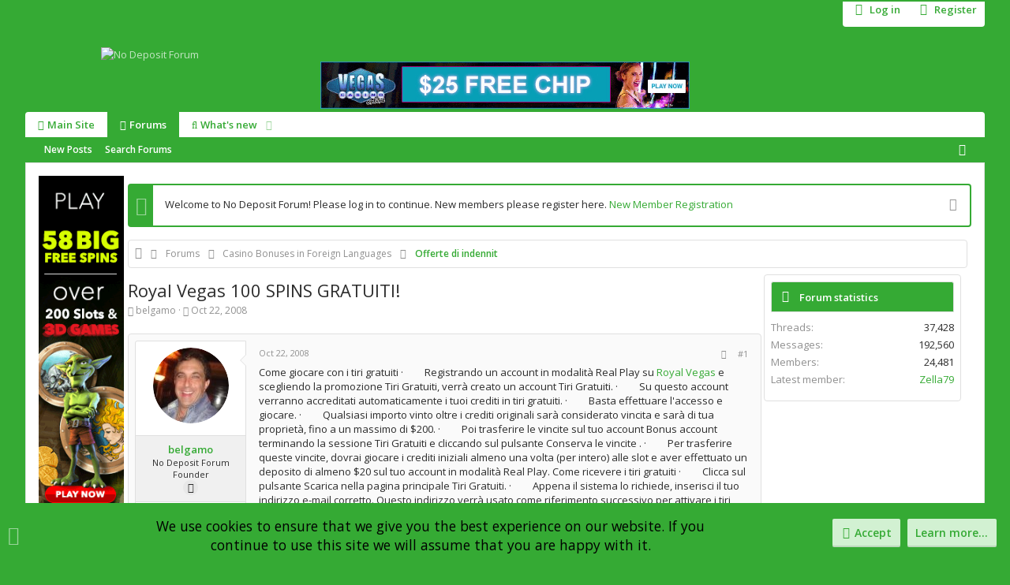

--- FILE ---
content_type: text/html; charset=utf-8
request_url: https://www.nodepositforum.com/forum/threads/royal-vegas-100-spins-gratuiti.21719906/
body_size: 23984
content:
<!DOCTYPE html>











	
	




	<meta name="apple-mobile-web-app-title" content="No Deposit Forum">
	


	
	


















	



















	











	



























	







	



























	






	




































<html id="XF" lang="en-US" dir="LTR"
	  style="font-size: 62.5%;"
	  data-app="public"
	  data-template="thread_view"
	  data-container-key="node-413391"
	  data-content-key="thread-21719906"
	  data-logged-in="false"
	  data-cookie-prefix="xf_"
	  data-csrf="1769030067,cc6d0c99b504467c50d0fba56e9f5999"
	  class="has-no-js template-thread_view  uix_page--fixed uix_responsiveStaffBar uix_hasSectionLinks  uix_hasCrumbs uix_hasPageAction"
	  >
	<head>

		<meta charset="utf-8" />
		<meta http-equiv="X-UA-Compatible" content="IE=Edge" />
		<meta name="viewport" content="width=device-width, initial-scale=1, viewport-fit=cover">

		

		<title>Royal Vegas  100 SPINS GRATUITI! | No Deposit Forum</title>
		<link rel="manifest" href="/forum/webmanifest.php">
		
		<meta name="apple-mobile-web-app-title" content="No Deposit Forum">
		

		
			
		<meta name="description" content="Come giocare con i tiri gratuiti     ·            Registrando un account in modalità Real Play su Royal Vegas e scegliendo la promozione Tiri Gratuiti..." />
		<meta property="og:description" content="Come giocare con i tiri gratuiti     ·            Registrando un account in modalità Real Play su Royal Vegas e scegliendo la promozione Tiri Gratuiti, verrà creato un account Tiri Gratuiti.   ·            Su questo account verranno accreditati automaticamente i tuoi crediti in tiri gratuiti..." />
		<meta property="twitter:description" content="Come giocare con i tiri gratuiti     ·            Registrando un account in modalità Real Play su Royal Vegas e scegliendo la promozione Tiri Gratuiti, verrà creato un account Tiri Gratuiti..." />
	
		
			<meta property="og:url" content="https://www.nodepositforum.com/forum/threads/royal-vegas-100-spins-gratuiti.21719906/" />
		
			<link rel="canonical" href="https://www.nodepositforum.com/forum/threads/royal-vegas-100-spins-gratuiti.21719906/" />
		

		
			
	
	
	<meta property="og:site_name" content="No Deposit Forum" />


		
		
			
	
	
	<meta property="og:type" content="website" />


		
		
			
	
	
	
		<meta property="og:title" content="Royal Vegas  100 SPINS GRATUITI!" />
		<meta property="twitter:title" content="Royal Vegas  100 SPINS GRATUITI!" />
	


		
		
		
		

		
	

	
		


	<link rel="preload" href="/forum/styles/fonts/fa/fa-regular-400.woff2?_v=5.15.3" as="font" type="font/woff2" crossorigin="anonymous" />


	<link rel="preload" href="/forum/styles/fonts/fa/fa-solid-900.woff2?_v=5.15.3" as="font" type="font/woff2" crossorigin="anonymous" />


<link rel="preload" href="/forum/styles/fonts/fa/fa-brands-400.woff2?_v=5.15.3" as="font" type="font/woff2" crossorigin="anonymous" />
	

	
		
	

	<link rel="stylesheet" href="/forum/css.php?css=public%3Anormalize.css%2Cpublic%3Afa.css%2Cpublic%3Acore.less%2Cpublic%3Aapp.less&amp;s=5&amp;l=1&amp;d=1763658592&amp;k=6a78acb558e075dafecb765dcf400578f9b66859" />

	

	
	
	
		
	

	<link rel="stylesheet" href="/forum/css.php?css=public%3Aalnb_navigation.less%2Cpublic%3Amessage.less%2Cpublic%3Anotices.less%2Cpublic%3Ashare_controls.less%2Cpublic%3Asiropu_ads_manager_ad.less%2Cpublic%3AsvESE_autocomplete.less%2Cpublic%3Ath_uix_threadStarterPost.less%2Cpublic%3Auix.less%2Cpublic%3Auix_classic.less%2Cpublic%3Auix_socialMedia.less%2Cpublic%3Aextra.less&amp;s=5&amp;l=1&amp;d=1763658592&amp;k=4a92be2dc2e5aa98315d5a3c49b2c9d50ae2825e" />

	
		<link href='https://fonts.googleapis.com/css?family=Open+Sans:300,400,700,600' rel='stylesheet' type='text/css'>
	
	
		<script src="/forum/js/xf/preamble.min.js?_v=4b4f48c9"></script>
	
	
	<meta name="apple-mobile-web-app-capable" content="yes">


		
			<link rel="icon" type="image/png" href="https://www.nodepositforum.com/forum/styles/uix_classic/images/favicon.ico" sizes="32x32" />
		
		
		
	<script async src="https://www.googletagmanager.com/gtag/js?id=UA-25282497-1"></script>
	<script>
		window.dataLayer = window.dataLayer || [];
		function gtag(){dataLayer.push(arguments);}
		gtag('js', new Date());
		gtag('config', 'UA-25282497-1', {
			// 
			
			
		});
	</script>


		

		

	
	

		
			
		

		
	








<script class="js-klEditorTemplates" type="application/json">
	[]
</script>

	
	
		
	


</head>


	<body data-template="thread_view">

	

		
			
		

		
	


	

		
			
		

		
	

		<style>
	.p-pageWrapper .p-navSticky {
		top: 0 !important;
	}

	
		@media (max-width: 900px) {
			.p-pageWrapper .p-navSticky {
				top: 0 !important;
			}
		}
	

	
	

	
	
	
		
			
			
		
	

	

	

		
		
		.uix_mainTabBar {top: 32px !important;}
		.uix_stickyBodyElement:not(.offCanvasMenu) {
			top: 48px !important;
			min-height: calc(100vh - 48px) !important;
		}
		.uix_sidebarInner .uix_sidebar--scroller {margin-top: 48px;}
		.uix_sidebarInner {margin-top: -48px;}
		.p-body-sideNavInner .uix_sidebar--scroller {margin-top: 48px;}
		.p-body-sideNavInner {margin-top: -48px;}
		.uix_stickyCategoryStrips {top: 48px !important;}
		#XF .u-anchorTarget {
			height: 48px;
			margin-top: -48px;
		}
	
		
			
			@media(max-width: 900px) {
				
				.uix_mainTabBar {top: 32pxpx !important;}
				.uix_stickyBodyElement:not(.offCanvasMenu) {
					top: 48px !important;
					min-height: calc(100vh - 48px) !important;
				}
				.uix_sidebarInner .uix_sidebar--scroller {margin-top: 48px;}
				.uix_sidebarInner {margin-top: -48px;}
				.p-body-sideNavInner .uix_sidebar--scroller {margin-top: 48px;}
				.p-body-sideNavInner {margin-top: -48px;}
				.uix_stickyCategoryStrips {top: 48px !important;}
				#XF .u-anchorTarget {
					height: 48px;
					margin-top: -48px;
				}
			}
		

		
			@media (max-width: 900px) {
		
				.p-sectionLinks {display: none;}

				

				.uix_mainTabBar {top: 32px !important;}
				.uix_stickyBodyElement:not(.offCanvasMenu) {
					top: 48px !important;
					min-height: calc(100vh - 48px) !important;
				}
				.uix_sidebarInner .uix_sidebar--scroller {margin-top: 48px;}
				.uix_sidebarInner {margin-top: -48px;}
				.p-body-sideNavInner .uix_sidebar--scroller {margin-top: 48px;}
				.p-body-sideNavInner {margin-top: -48px;}
				.uix_stickyCategoryStrips {top: 48px !important;}
				#XF .u-anchorTarget {
					height: 48px;
					margin-top: -48px;
				}

				
					@media(max-width: 900px) {
						

						.uix_mainTabBar {top: 32px !important;}
						.uix_stickyBodyElement:not(.offCanvasMenu) {
							top: 48px !important;
							min-height: calc(100vh - 48px) !important;
						}
						.uix_sidebarInner .uix_sidebar--scroller {margin-top: 48px;}
						.uix_sidebarInner {margin-top: -48px;}
						.p-body-sideNavInner .uix_sidebar--scroller {margin-top: 48px;}
						.p-body-sideNavInner {margin-top: -48px;}
						.uix_stickyCategoryStrips {top: 48px !important;}
						#XF .u-anchorTarget {
							height: 48px;
							margin-top: -48px;
						}
					}
				
		
			}
		
	

	.uix_sidebarNav .uix_sidebar--scroller {max-height: calc(100vh - 48px);}
	
	
</style>


		<div id="jumpToTop"></div>

		

		<div class="uix_pageWrapper--fixed">
			<div class="p-pageWrapper" id="top">

				
					
	
	
		<div class="p-staffBar " data-xf-init="">
			<div class="pageContent">
				
					
	

					

					
						<div class="p-nav-opposite">
							
								
								
							
								
		
			
				
					<div class="p-navgroup p-account p-navgroup--guest">
						
							
								
	
		
		
	
		
			<a href="/forum/login/" class="p-navgroup-link p-navgroup-link--textual p-navgroup-link--logIn" data-xf-click="menu">
				<i></i>
				<span class="p-navgroup-linkText">Log in</span>
			</a>
			<div class="menu menu--structural menu--medium" data-menu="menu" aria-hidden="true" data-href="/forum/login/"></div>
		
	
	
		
			
<a href="/forum/register/" class="p-navgroup-link u-ripple p-navgroup-link--textual p-navgroup-link--register" data-xf-click="overlay" data-follow-redirects="on">
				<i></i>
				<span class="p-navgroup-linkText">Register</span>
			</a>

		
	

	

							
						
					</div>
				
				
				
	

			
		
	
							
						</div>
					

				
			</div>
		</div>
	



					

					

					
						
						
							<header class="p-header p-header--hasExtraContent" id="header">
								<div class="p-header-inner">
									
						
							<div class="p-header-content">
								
									
										
	
	<div class="p-header-logo p-header-logo--image">
		<a class="uix_logo" href="/forum/">
			
				<img src="/forum/styles/uix_classic/images/logo.png" srcset="/forum/styles/uix_classic/images/logo.png 2x" alt="No Deposit Forum"
					 width="" height="" />
				
		</a>
		
			<a class="uix_logoSmall" href="/forum/">
				<img src="/forum/styles/uix_classic/uix_classic/images/logo_small.png"
					 alt="No Deposit Forum"
					 />
			</a>
		
	</div>


									

									
										<div class="p-nav-opposite">
											
												
		
			
				
				
					<div class="p-navgroup p-discovery">
						
							
	

							
	
		
		

			<div class="uix_searchBar">
				<div class="uix_searchBarInner">
					<form action="/forum/search/search" method="post" class="uix_searchForm" data-xf-init="quick-search" data-autocomplete-filter="null">
						<a class="uix_search--close">
							<i class="fa--xf far fa-window-close" aria-hidden="true"></i>
						</a>
						<input type="text" class="input js-uix_syncValue uix_searchInput uix_searchDropdown__trigger" autocomplete="off" data-uixsync="search" name="keywords" placeholder="Search…" aria-label="Search" data-menu-autofocus="true" />
						<a href="/forum/search/"
						   class="uix_search--settings u-ripple"
						   data-xf-key="/"
						   aria-label="Search"
						   aria-expanded="false"
						   aria-haspopup="true"
						   title="Search">
							<i class="fa--xf far fa-cog" aria-hidden="true"></i>
						</a>
						<span class="uix_search--submit uix_searchIcon">
							<i class="fa--xf far fa-search" aria-hidden="true"></i>
						</span>
						<input type="hidden" name="_xfToken" value="1769030067,cc6d0c99b504467c50d0fba56e9f5999" />
					</form>
				</div>

				
					<a class="uix_searchIconTrigger p-navgroup-link p-navgroup-link--iconic p-navgroup-link--search u-ripple"
					   aria-label="Search"
					   aria-expanded="false"
					   aria-haspopup="true"
					   title="Search">
						<i aria-hidden="true"></i>
					</a>
				

				
					<a href="/forum/search/"
					   class="p-navgroup-link p-navgroup-link--iconic p-navgroup-link--search u-ripple js-uix_minimalSearch__target"
					   data-xf-click="menu"
					   aria-label="Search"
					   aria-expanded="false"
					   aria-haspopup="true"
					   title="Search">
						<i aria-hidden="true"></i>
					</a>
				

				<div class="menu menu--structural menu--wide" data-menu="menu" aria-hidden="true">
					<form action="/forum/search/search" method="post"
						  class="menu-content"
						  data-xf-init="quick-search" data-autocomplete-filter="null">
						<h3 class="menu-header">Search</h3>
						
						<div class="menu-row">
							
								<div class="inputGroup inputGroup--joined">
									<input type="text" class="input js-uix_syncValue" name="keywords" data-uixsync="search" placeholder="Search…" aria-label="Search" data-menu-autofocus="true" />
									




			<select name="constraints" class="js-quickSearch-constraint input" aria-label="Search within">
				<option value="">Everywhere</option>
<option value="{&quot;search_type&quot;:&quot;post&quot;}">Threads</option>
<option value="{&quot;search_type&quot;:&quot;post&quot;,&quot;c&quot;:{&quot;nodes&quot;:[413391],&quot;child_nodes&quot;:1}}">This forum</option>
<option value="{&quot;search_type&quot;:&quot;post&quot;,&quot;c&quot;:{&quot;thread&quot;:21719906}}" data-suggest-optout="1">This thread</option>

			</select>
		
								</div>
								
						</div>


	
		<div class="menu-row">
			
				
	
		
		

		
			<label class="iconic"><input type="checkbox"  name="c[container_only]" value="1" /><i aria-hidden="true"></i><span class="iconic-label">Search titles and first posts only</span></label>

		
	

			
		</div>
	

						
						<div class="menu-row">
							<label class="iconic"><input type="checkbox"  name="c[title_only]" value="1" /><i aria-hidden="true"></i><span class="iconic-label">Search titles only

										
											<span tabindex="0" role="button"
												  data-xf-init="tooltip" data-trigger="hover focus click" title="Tags will also be searched in content where tags are supported">

												<i class="fa--xf far fa-question-circle u-muted u-smaller" aria-hidden="true"></i>
											</span></span></label>

						</div>
						
						<div class="menu-row">
							<div class="inputGroup">
								<span class="inputGroup-text" id="ctrl_search_menu_by_member">By:</span>
								<input type="text" class="input" name="c[users]" data-xf-init="auto-complete" placeholder="Member" aria-labelledby="ctrl_search_menu_by_member" />
							</div>
						</div>
						
<div class="menu-footer">
							<span class="menu-footer-controls">
								<button type="submit" class="button--primary button button--icon button--icon--search"><span class="button-text">Search</span></button>
								<a href="/forum/search/" class="button"><span class="button-text">Advanced search…</span></a>
							</span>
						</div>

						<input type="hidden" name="_xfToken" value="1769030067,cc6d0c99b504467c50d0fba56e9f5999" />
					</form>
				</div>


				<div class="menu menu--structural menu--wide uix_searchDropdown__menu" aria-hidden="true">
					<form action="/forum/search/search" method="post"
						  class="menu-content"
						  data-xf-init="quick-search" data-autocomplete-filter="null">
						
						
							<div class="menu-row">

								<div class="inputGroup">
									<input name="keywords"
										   class="js-uix_syncValue"
										   data-uixsync="search"
										   placeholder="Search…"
										   aria-label="Search"
										   type="hidden" />
									




			<select name="constraints" class="js-quickSearch-constraint input" aria-label="Search within">
				<option value="">Everywhere</option>
<option value="{&quot;search_type&quot;:&quot;post&quot;}">Threads</option>
<option value="{&quot;search_type&quot;:&quot;post&quot;,&quot;c&quot;:{&quot;nodes&quot;:[413391],&quot;child_nodes&quot;:1}}">This forum</option>
<option value="{&quot;search_type&quot;:&quot;post&quot;,&quot;c&quot;:{&quot;thread&quot;:21719906}}" data-suggest-optout="1">This thread</option>

			</select>
		
								</div>
							</div>
							


	
		<div class="menu-row">
			
				
	
		
		

		
			<label class="iconic"><input type="checkbox"  name="c[container_only]" value="1" /><i aria-hidden="true"></i><span class="iconic-label">Search titles and first posts only</span></label>

		
	

			
		</div>
	

						
						<div class="menu-row">
							<label class="iconic"><input type="checkbox"  name="c[title_only]" value="1" /><i aria-hidden="true"></i><span class="iconic-label">Search titles only

										
											<span tabindex="0" role="button"
												  data-xf-init="tooltip" data-trigger="hover focus click" title="Tags will also be searched in content where tags are supported">

												<i class="fa--xf far fa-question-circle u-muted u-smaller" aria-hidden="true"></i>
											</span></span></label>

						</div>
						
						<div class="menu-row">
							<div class="inputGroup">
								<span class="inputGroup-text">By:</span>
								<input class="input" name="c[users]" data-xf-init="auto-complete" placeholder="Member" />
							</div>
						</div>
						
<div class="menu-footer">
							<span class="menu-footer-controls">
								<button type="submit" class="button--primary button button--icon button--icon--search"><span class="button-text">Search</span></button>
								<a href="/forum/search/" class="button" rel="nofollow"><span class="button-text">Advanced…</span></a>
							</span>
						</div>

						<input type="hidden" name="_xfToken" value="1769030067,cc6d0c99b504467c50d0fba56e9f5999" />
					</form>
				</div>
			</div>
		
	
	

						
					</div>
				
				
	

			
		
	
											
										</div>
									
								
							</div>
						
					
									
										 <div class="samBannerUnit" data-xf-init="sam-unit" data-position="container_header"> <div class="samItem"> <a  href="http://www.vegascasinoonline.eu/Remote/AidDownload.php?casinoID=234&gAID=10275&subGid=0&bannerID=22278" target="_blank" rel="nofollow"> <img src="https://www.nodepositforum.com/forum/data/siropu/am/user/1689ba2f376570.gif" alt="Vegas Casino Online $25 Free!"  > </a> </div> </div> 

									

								</div>
							</header>
							
					
					

					
					
					

					
						<div class="p-navSticky p-navSticky--primary " data-top-offset-breakpoints="
						[
							{
								&quot;breakpoint&quot;: &quot;0&quot;,
								&quot;offset&quot;: &quot;0&quot;
							}
							
							
						]
					" data-xf-init="sticky-header">
							
						<nav class="p-nav">
							<div class="p-nav-inner">
								
									
									
										
										
									<button type="button" class="button--plain p-nav-menuTrigger js-uix_badge--totalUnread badgeContainer button" data-badge="0" data-xf-click="off-canvas" data-menu=".js-headerOffCanvasMenu" role="button" tabindex="0" aria-label="Menu"><span class="button-text">
										<i aria-hidden="true"></i>
									</span></button>
									
								

								
	
	<div class="p-header-logo p-header-logo--image">
		<a class="uix_logo" href="/forum/">
			
				<img src="/forum/styles/uix_classic/images/logo.png" srcset="/forum/styles/uix_classic/images/logo.png 2x" alt="No Deposit Forum"
					 width="" height="" />
				
		</a>
		
			<a class="uix_logoSmall" href="/forum/">
				<img src="/forum/styles/uix_classic/uix_classic/images/logo_small.png"
					 alt="No Deposit Forum"
					 />
			</a>
		
	</div>



								
									
										<div class="p-nav-scroller hScroller" data-xf-init="h-scroller" data-auto-scroll=".p-navEl.is-selected">
											<div class="hScroller-scroll">
												<ul class="p-nav-list js-offCanvasNavSource">
													
														<li>
															
	<div class="p-navEl u-ripple " >
		
			
				
	
	<a href="https://www.nodepositforum.com/"
			class="p-navEl-link  "
			 target="_blank"
			data-xf-key="1"
			data-nav-id="home"><span>Main Site</span>
    </a>

				
				
			
			
			
		
			
	
</div>

														</li>
													
														<li>
															
	<div class="p-navEl u-ripple is-selected" data-has-children="true">
		
			
				
	
	<a href="/forum/"
			class="p-navEl-link p-navEl-link--splitMenu "
			
			
			data-nav-id="forums"><span>Forums</span>
    </a>

				
					<a data-xf-key="2"
					   data-xf-click="menu"
					   data-menu-pos-ref="< .p-navEl"
					   class="p-navEl-splitTrigger"
					   role="button"
					   tabindex="0"
					   aria-label="Toggle expanded"
					   aria-expanded="false"
					   aria-haspopup="true">
					</a>
				
				
			
				
					<div class="menu menu--structural" data-menu="menu" aria-hidden="true">
						<div class="menu-content">
							
								
	
	
	<a href="/forum/whats-new/posts/"
			class="menu-linkRow u-ripple u-indentDepth0 js-offCanvasCopy "
			
			
			data-nav-id="newPosts"><span>New posts</span>
    </a>

	

							
								
	
	
	<a href="/forum/search/?type=post"
			class="menu-linkRow u-ripple u-indentDepth0 js-offCanvasCopy "
			
			
			data-nav-id="searchForums"><span>Search forums</span>
    </a>

	

							
						</div>
					</div>
				
			
			
			
		
			
	
</div>

														</li>
													
														<li>
															
	<div class="p-navEl u-ripple " data-has-children="true">
		
			
				
	
	<a href="/forum/whats-new/"
			class="p-navEl-link p-navEl-link--splitMenu "
			
			
			data-nav-id="whatsNew"><span>What's new</span>
    
    
	


</a>

				
					<a data-xf-key="3"
					   data-xf-click="menu"
					   data-menu-pos-ref="< .p-navEl"
					   class="p-navEl-splitTrigger"
					   role="button"
					   tabindex="0"
					   aria-label="Toggle expanded"
					   aria-expanded="false"
					   aria-haspopup="true">
					</a>
				
				
			
				
					<div class="menu menu--structural" data-menu="menu" aria-hidden="true">
						<div class="menu-content">
							
								
	
	
	<a href="/forum/whats-new/posts/"
			class="menu-linkRow u-ripple u-indentDepth0 js-offCanvasCopy "
			 rel="nofollow"
			
			data-nav-id="whatsNewPosts"><span>New posts</span>
    </a>

	

							
								
	
	
	<a href="/forum/whats-new/latest-activity"
			class="menu-linkRow u-ripple u-indentDepth0 js-offCanvasCopy "
			 rel="nofollow"
			
			data-nav-id="latestActivity"><span>Latest activity</span>
    </a>

	

							
						</div>
					</div>
				
			
			
			
		
			
	
</div>

														</li>
													
												</ul>
											</div>
										</div>
									

									
								

								
	


								
									<div class="p-nav-opposite">
										
											
		
			
				
					<div class="p-navgroup p-account p-navgroup--guest">
						
							
								
	
		
		
	
		
			<a href="/forum/login/" class="p-navgroup-link p-navgroup-link--textual p-navgroup-link--logIn" data-xf-click="menu">
				<i></i>
				<span class="p-navgroup-linkText">Log in</span>
			</a>
			<div class="menu menu--structural menu--medium" data-menu="menu" aria-hidden="true" data-href="/forum/login/"></div>
		
	
	
		
			
<a href="/forum/register/" class="p-navgroup-link u-ripple p-navgroup-link--textual p-navgroup-link--register" data-xf-click="overlay" data-follow-redirects="on">
				<i></i>
				<span class="p-navgroup-linkText">Register</span>
			</a>

		
	

	

							
						
					</div>
				
				
					<div class="p-navgroup p-discovery">
						
							
	
		
	

							
	
		
		

			<div class="uix_searchBar">
				<div class="uix_searchBarInner">
					<form action="/forum/search/search" method="post" class="uix_searchForm" data-xf-init="quick-search" data-autocomplete-filter="null">
						<a class="uix_search--close">
							<i class="fa--xf far fa-window-close" aria-hidden="true"></i>
						</a>
						<input type="text" class="input js-uix_syncValue uix_searchInput uix_searchDropdown__trigger" autocomplete="off" data-uixsync="search" name="keywords" placeholder="Search…" aria-label="Search" data-menu-autofocus="true" />
						<a href="/forum/search/"
						   class="uix_search--settings u-ripple"
						   data-xf-key="/"
						   aria-label="Search"
						   aria-expanded="false"
						   aria-haspopup="true"
						   title="Search">
							<i class="fa--xf far fa-cog" aria-hidden="true"></i>
						</a>
						<span class="uix_search--submit uix_searchIcon">
							<i class="fa--xf far fa-search" aria-hidden="true"></i>
						</span>
						<input type="hidden" name="_xfToken" value="1769030067,cc6d0c99b504467c50d0fba56e9f5999" />
					</form>
				</div>

				
					<a class="uix_searchIconTrigger p-navgroup-link p-navgroup-link--iconic p-navgroup-link--search u-ripple"
					   aria-label="Search"
					   aria-expanded="false"
					   aria-haspopup="true"
					   title="Search">
						<i aria-hidden="true"></i>
					</a>
				

				
					<a href="/forum/search/"
					   class="p-navgroup-link p-navgroup-link--iconic p-navgroup-link--search u-ripple js-uix_minimalSearch__target"
					   data-xf-click="menu"
					   aria-label="Search"
					   aria-expanded="false"
					   aria-haspopup="true"
					   title="Search">
						<i aria-hidden="true"></i>
					</a>
				

				<div class="menu menu--structural menu--wide" data-menu="menu" aria-hidden="true">
					<form action="/forum/search/search" method="post"
						  class="menu-content"
						  data-xf-init="quick-search" data-autocomplete-filter="null">
						<h3 class="menu-header">Search</h3>
						
						<div class="menu-row">
							
								<div class="inputGroup inputGroup--joined">
									<input type="text" class="input js-uix_syncValue" name="keywords" data-uixsync="search" placeholder="Search…" aria-label="Search" data-menu-autofocus="true" />
									




			<select name="constraints" class="js-quickSearch-constraint input" aria-label="Search within">
				<option value="">Everywhere</option>
<option value="{&quot;search_type&quot;:&quot;post&quot;}">Threads</option>
<option value="{&quot;search_type&quot;:&quot;post&quot;,&quot;c&quot;:{&quot;nodes&quot;:[413391],&quot;child_nodes&quot;:1}}">This forum</option>
<option value="{&quot;search_type&quot;:&quot;post&quot;,&quot;c&quot;:{&quot;thread&quot;:21719906}}" data-suggest-optout="1">This thread</option>

			</select>
		
								</div>
								
						</div>


	
		<div class="menu-row">
			
				
	
		
		

		
			<label class="iconic"><input type="checkbox"  name="c[container_only]" value="1" /><i aria-hidden="true"></i><span class="iconic-label">Search titles and first posts only</span></label>

		
	

			
		</div>
	

						
						<div class="menu-row">
							<label class="iconic"><input type="checkbox"  name="c[title_only]" value="1" /><i aria-hidden="true"></i><span class="iconic-label">Search titles only

										
											<span tabindex="0" role="button"
												  data-xf-init="tooltip" data-trigger="hover focus click" title="Tags will also be searched in content where tags are supported">

												<i class="fa--xf far fa-question-circle u-muted u-smaller" aria-hidden="true"></i>
											</span></span></label>

						</div>
						
						<div class="menu-row">
							<div class="inputGroup">
								<span class="inputGroup-text" id="ctrl_search_menu_by_member">By:</span>
								<input type="text" class="input" name="c[users]" data-xf-init="auto-complete" placeholder="Member" aria-labelledby="ctrl_search_menu_by_member" />
							</div>
						</div>
						
<div class="menu-footer">
							<span class="menu-footer-controls">
								<button type="submit" class="button--primary button button--icon button--icon--search"><span class="button-text">Search</span></button>
								<a href="/forum/search/" class="button"><span class="button-text">Advanced search…</span></a>
							</span>
						</div>

						<input type="hidden" name="_xfToken" value="1769030067,cc6d0c99b504467c50d0fba56e9f5999" />
					</form>
				</div>


				<div class="menu menu--structural menu--wide uix_searchDropdown__menu" aria-hidden="true">
					<form action="/forum/search/search" method="post"
						  class="menu-content"
						  data-xf-init="quick-search" data-autocomplete-filter="null">
						
						
							<div class="menu-row">

								<div class="inputGroup">
									<input name="keywords"
										   class="js-uix_syncValue"
										   data-uixsync="search"
										   placeholder="Search…"
										   aria-label="Search"
										   type="hidden" />
									




			<select name="constraints" class="js-quickSearch-constraint input" aria-label="Search within">
				<option value="">Everywhere</option>
<option value="{&quot;search_type&quot;:&quot;post&quot;}">Threads</option>
<option value="{&quot;search_type&quot;:&quot;post&quot;,&quot;c&quot;:{&quot;nodes&quot;:[413391],&quot;child_nodes&quot;:1}}">This forum</option>
<option value="{&quot;search_type&quot;:&quot;post&quot;,&quot;c&quot;:{&quot;thread&quot;:21719906}}" data-suggest-optout="1">This thread</option>

			</select>
		
								</div>
							</div>
							


	
		<div class="menu-row">
			
				
	
		
		

		
			<label class="iconic"><input type="checkbox"  name="c[container_only]" value="1" /><i aria-hidden="true"></i><span class="iconic-label">Search titles and first posts only</span></label>

		
	

			
		</div>
	

						
						<div class="menu-row">
							<label class="iconic"><input type="checkbox"  name="c[title_only]" value="1" /><i aria-hidden="true"></i><span class="iconic-label">Search titles only

										
											<span tabindex="0" role="button"
												  data-xf-init="tooltip" data-trigger="hover focus click" title="Tags will also be searched in content where tags are supported">

												<i class="fa--xf far fa-question-circle u-muted u-smaller" aria-hidden="true"></i>
											</span></span></label>

						</div>
						
						<div class="menu-row">
							<div class="inputGroup">
								<span class="inputGroup-text">By:</span>
								<input class="input" name="c[users]" data-xf-init="auto-complete" placeholder="Member" />
							</div>
						</div>
						
<div class="menu-footer">
							<span class="menu-footer-controls">
								<button type="submit" class="button--primary button button--icon button--icon--search"><span class="button-text">Search</span></button>
								<a href="/forum/search/" class="button" rel="nofollow"><span class="button-text">Advanced…</span></a>
							</span>
						</div>

						<input type="hidden" name="_xfToken" value="1769030067,cc6d0c99b504467c50d0fba56e9f5999" />
					</form>
				</div>
			</div>
		
	
	

						
					</div>
				
				
	

			
		
	
											
	
		
	
		
			<a class="uix_sidebarTrigger__component uix_sidebarTrigger p-navgroup-link" data-xf-init="tooltip" title="Sidebar">
				<i class="fa--xf far fa-ellipsis-v mdi mdi-dots-vertical" aria-hidden="true"></i>
				<span class="uix_sidebarTrigger--phrase">Sidebar</span>
			</a>
		
		
			<a class="uix_sidebarCanvasTrigger uix_sidebarTrigger__component p-navgroup-link" data-xf-init="tooltip" title="Sidebar">
				<i class="fa--xf far fa-ellipsis-v mdi mdi-dots-vertical" aria-hidden="true"></i>
				<span class="uix_sidebarTrigger--phrase">Sidebar</span>
			</a>
		
	

	

										
									</div>
								
							</div>
							
						</nav>
					
						</div>
						
		
			<div class="p-sectionLinks">
				<div class="pageContent">
					
						
							
								
								
								<div class="p-sectionLinks-inner hScroller" data-xf-init="h-scroller">
									<div class="hScroller-scroll">
										<ul class="p-sectionLinks-list">
											
												<li>
													
	<div class="p-navEl u-ripple " >
		
			
				
	
	<a href="/forum/whats-new/posts/"
			class="p-navEl-link  "
			
			data-xf-key="alt+1"
			data-nav-id="newPosts"><span>New posts</span>
    </a>

				
				
			
			
			
		
			
	
</div>

												</li>
											
												<li>
													
	<div class="p-navEl u-ripple " >
		
			
				
	
	<a href="/forum/search/?type=post"
			class="p-navEl-link  "
			
			data-xf-key="alt+2"
			data-nav-id="searchForums"><span>Search forums</span>
    </a>

				
				
			
			
			
		
			
	
</div>

												</li>
											
										</ul>
									</div>
								</div>
							
							
								<div class="p-nav-opposite">
									
										
										
	
		
	
		
			<a class="uix_sidebarTrigger__component uix_sidebarTrigger p-navgroup-link" data-xf-init="tooltip" title="Sidebar">
				<i class="fa--xf far fa-ellipsis-v mdi mdi-dots-vertical" aria-hidden="true"></i>
				<span class="uix_sidebarTrigger--phrase">Sidebar</span>
			</a>
		
		
			<a class="uix_sidebarCanvasTrigger uix_sidebarTrigger__component p-navgroup-link" data-xf-init="tooltip" title="Sidebar">
				<i class="fa--xf far fa-ellipsis-v mdi mdi-dots-vertical" aria-hidden="true"></i>
				<span class="uix_sidebarTrigger--phrase">Sidebar</span>
			</a>
		
	

	

									
								</div>
							
						
					
				</div>
			</div>
			
	
						

					

					
	

					
	

					
	

					
	

					
				

				
				<div class="offCanvasMenu offCanvasMenu--nav js-headerOffCanvasMenu" data-menu="menu" aria-hidden="true" data-ocm-builder="navigation">
					<div class="offCanvasMenu-backdrop" data-menu-close="true"></div>
					<div class="offCanvasMenu-content">
						
						<div class="sidePanel sidePanel--nav sidePanel--visitor">
	<div class="sidePanel__tabPanels">
		
		<div data-content="navigation" class="is-active sidePanel__tabPanel js-navigationTabPanel">
			
							<div class="offCanvasMenu-header">
								Menu
								<a class="offCanvasMenu-closer" data-menu-close="true" role="button" tabindex="0" aria-label="Close"></a>
							</div>
							
							<div class="js-offCanvasNavTarget"></div>
							
							
						
		</div>
		
		
		
	</div>
</div>

						
						<div class="offCanvasMenu-installBanner js-installPromptContainer" style="display: none;" data-xf-init="install-prompt">
							<div class="offCanvasMenu-installBanner-header">Install the app</div>
							<button type="button" class="js-installPromptButton button"><span class="button-text">Install</span></button>
						</div>
					</div>
				</div>

				
	


				<div class="p-body">

					

					<div class="p-body-inner">
						
						<!--XF:EXTRA_OUTPUT-->



						
	


						
	


						
	


						
	


						
	


						
	<noscript class="js-jsWarning"><div class="blockMessage blockMessage--important blockMessage--iconic u-noJsOnly">JavaScript is disabled. For a better experience, please enable JavaScript in your browser before proceeding.</div></noscript>

						
	<div class="blockMessage blockMessage--important blockMessage--iconic js-browserWarning" style="display: none">You are using an out of date browser. It  may not display this or other websites correctly.<br />You should upgrade or use an <a href="https://www.google.com/chrome/" target="_blank" rel="noopener">alternative browser</a>.</div>



						<div uix_component="MainContainer" class="uix_contentWrapper">

							
	
		
	
		
			
	
		
		
		

		<ul class="notices notices--block  js-notices"
			data-xf-init="notices"
			data-type="block"
			data-scroll-interval="6">

			
				
	<li class="notice js-notice notice--primary"
		data-notice-id="1"
		data-delay-duration="0"
		data-display-duration="0"
		data-auto-dismiss=""
		data-visibility="">
		
		<div class="uix_noticeInner">
			
			<div class="uix_noticeIcon">
				
					<i class="fa--xf far fa-info-circle" aria-hidden="true"></i>
				
			</div>

			
			<div class="notice-content">
				
					<a href="/forum/account/dismiss-notice?notice_id=1" class="notice-dismiss js-noticeDismiss" data-xf-init="tooltip" title="Dismiss notice"></a>
				
				Welcome to No Deposit Forum! Please log in to continue. New members please register here. <a href="/forum/register">New Member Registration</a>
			</div>
		</div>
	</li>

			
		</ul>
	

		

		
	

	


							 <div class="samBannerUnit" data-xf-init="sam-unit" data-position="container_content_above"> <div class="samItem"> <a  href="http://affimages.net/c/84330" target="_blank" rel="nofollow"> <img src="https://www.nodepositforum.com/forum/data/siropu/am/user/15e3b08d2ad19e.gif" alt="Paradise8 58 Free Spins! USA Accepted!"  > </a> </div> </div> <div class="samBannerUnit" data-xf-init="sam-unit" data-position="container_content_above"> <div class="samItem"> <a  href="https://link.everygame.eu/c/416224" target="_blank" rel="nofollow"> <img src="https://www.nodepositforum.com/forum/data/siropu/am/user/163c19e56c5931.gif" alt="Everygame Red USA Special - 200% Up To $7777 + 77 Spins on Top!"  > </a> </div> </div> <div class="samBannerUnit" data-xf-init="sam-unit" data-position="container_content_above"> <div class="samItem"> <a  href="http://www.lincolncasino.eu/?c=60&s=73" target="_blank" rel="nofollow"> <img src="https://www.nodepositforum.com/forum/data/siropu/am/user/15db00bc9923e4.gif" alt="Lincoln"  > </a> </div> </div> 

							
	

							
	
		
	
	

		
			
		

		
	


	
	
		<div class="breadcrumb ">
			<div class="pageContent">
				
					
						
							<ul class="p-breadcrumbs "
								itemscope itemtype="https://schema.org/BreadcrumbList">
								
									
		

		
		
		
			
			
	<li itemprop="itemListElement" name="Main Site" itemscope itemtype="https://schema.org/ListItem">
		<a href="https://www.nodepositforum.com/" itemprop="item">
			
				<i class="fa--xf far fa-home" aria-hidden="true"></i>
				
		</a>
		<meta itemprop="position" content="1" />
	</li>

		

			
			
			
	<li itemprop="itemListElement" name="Forums" itemscope itemtype="https://schema.org/ListItem">
		<a href="/forum/" itemprop="item">
			
				<span itemprop="name">Forums</span>
			
		</a>
		<meta itemprop="position" content="2" />
	</li>

		
		
			
			
	<li itemprop="itemListElement" name="Casino Bonuses in Foreign Languages" itemscope itemtype="https://schema.org/ListItem">
		<a href="/forum/categories/casino-bonuses-in-foreign-languages.246042/" itemprop="item">
			
				<span itemprop="name">Casino Bonuses in Foreign Languages</span>
			
		</a>
		<meta itemprop="position" content="3" />
	</li>

		
			
			
	<li itemprop="itemListElement" name="Offerte di indennit" itemscope itemtype="https://schema.org/ListItem">
		<a href="/forum/forums/offerte-di-indennit.413391/" itemprop="item">
			
				<span itemprop="name">Offerte di indennit</span>
			
		</a>
		<meta itemprop="position" content="4" />
	</li>

		
	
								
							</ul>
						
					
				
			</div>
		</div>
	

	

	

		
			
		

		
	



	

							
	

							
	


							<div class="p-body-main p-body-main--withSidebar ">
								
								

								
	

								<div uix_component="MainContent" class="p-body-content">
									<!-- ABOVE MAIN CONTENT -->
									
	

									
	

									
	

									
	

									
	

									

<div class="p-body-pageContent">
										
	

										
	

										
	

										
	
		
	
		
			<div class="p-body-header">
				<div class="pageContent">
					
						
							<div class="uix_headerInner">
								
									
										<div class="p-title ">
											
												
													<h1 class="p-title-value">Royal Vegas  100 SPINS GRATUITI!</h1>
												
											
										</div>
									

									
										<div class="p-description">
	<ul class="listInline listInline--bullet">
		<li>
			<i class="fa--xf far fa-user" aria-hidden="true" title="Thread starter"></i>
			<span class="u-srOnly">Thread starter</span>

			<a href="/forum/members/belgamo.444118/" class="username  u-concealed" dir="auto" data-user-id="444118" data-xf-init="member-tooltip"><span class="username--moderator">belgamo</span></a>
		</li>
		<li>
			<i class="fa--xf far fa-clock" aria-hidden="true" title="Start date"></i>
			<span class="u-srOnly">Start date</span>

			<a href="/forum/threads/royal-vegas-100-spins-gratuiti.21719906/" class="u-concealed"><time  class="u-dt" dir="auto" datetime="2008-10-22T15:16:28-0400" data-time="1224702988" data-date-string="Oct 22, 2008" data-time-string="3:16 PM" title="Oct 22, 2008 at 3:16 PM">Oct 22, 2008</time></a>
		</li>
		
	</ul>
</div>
									
								
							</div>
						
						
					
				</div>
			</div>
		
	

	

										
	

										














	
	
	
		
	
	
	


	
	
	
		
	
	
	


	
	
		
	
	
	


	
	













	

	

		
	








	

		
			
		

		
	











	

		
			
		

		
	



	

		
			
		

		
	



<div class="block block--messages" data-xf-init="" data-type="post" data-href="/forum/inline-mod/" data-search-target="*">

	<span class="u-anchorTarget" id="posts"></span>

	
		
	

	

	<div class="block-outer"></div>

	

	
		
	<div class="block-outer js-threadStatusField"></div>

	

	<div class="block-container lbContainer"
		data-xf-init="lightbox select-to-quote"
		data-message-selector=".js-post"
		data-lb-id="thread-21719906"
		data-lb-universal="0">

		<div class="block-body js-replyNewMessageContainer">
			
				


	

		
			
		

		
	



					

					
						


	


	

	

	

	
	<article class="message    message-threadStarterPost message--post  js-post js-inlineModContainer   "
			 data-author="belgamo"
			 data-content="post-21719906"
			 id="js-post-21719906">

		<span class="u-anchorTarget" id="post-21719906"></span>

		
			<div class="message-inner">
				
					<div class="message-cell message-cell--user">
						

	<section itemprop="" itemscope itemtype="https://schema.org/Person" itemid="https://www.nodepositforum.com/forum/members/belgamo.444118/" class="message-user ">
		
		
			<meta itemprop="url" content="https://www.nodepositforum.com/forum/members/belgamo.444118/" />
		
		
		<div class="message-avatar ">
			<div class="message-avatar-wrapper">
				
					<a href="/forum/members/belgamo.444118/" class="avatar avatar--m" data-user-id="444118" data-xf-init="member-tooltip">
			<img src="/forum/data/avatars/m/444/444118.jpg?1413323568"  alt="belgamo" class="avatar-u444118-m" width="96" height="96" loading="lazy" itemprop="image" /> 
		</a>
				
				
			</div>
		</div>
		<div class="uix_messagePostBitWrapper">
			<div class="message-userDetails">
				<h4 class="message-name"><a href="/forum/members/belgamo.444118/" class="username " dir="auto" data-user-id="444118" data-xf-init="member-tooltip"><span class="username--moderator" itemprop="name">belgamo</span></a></h4>
				<h5 class="userTitle message-userTitle" dir="auto" itemprop="jobTitle">No Deposit Forum Founder</h5>
				
				
					
						<div class="uix_originalPoster__icon" data-xf-init="tooltip" title="Original poster">
							<i class="fa--xf far fa-user-edit mdi mdi-account-edit" aria-hidden="true"></i>
						</div>
					
				
				
				
			</div>
			
			
				
				
			
		</div>
		<span class="message-userArrow"></span>
	</section>

					</div>
				

				
					<div class="message-cell message-cell--main">
						
							<div class="message-main uix_messageContent js-quickEditTarget">

								
									

	<header class="message-attribution message-attribution--split">
		<ul class="message-attribution-main listInline ">
			
			<li class="u-concealed">
				<a href="/forum/threads/royal-vegas-100-spins-gratuiti.21719906/post-21719906" rel="nofollow">
					<time  class="u-dt" dir="auto" datetime="2008-10-22T15:16:28-0400" data-time="1224702988" data-date-string="Oct 22, 2008" data-time-string="3:16 PM" title="Oct 22, 2008 at 3:16 PM" itemprop="datePublished">Oct 22, 2008</time>
				</a>
			</li>
			
			
		</ul>

		<ul class="message-attribution-opposite message-attribution-opposite--list ">
			
			<li>
				<a href="/forum/threads/royal-vegas-100-spins-gratuiti.21719906/post-21719906"
					class="message-attribution-gadget"
					data-xf-init="share-tooltip"
					data-href="/forum/posts/21719906/share"
					aria-label="Share"
					rel="nofollow">
					<i class="fa--xf far fa-share-alt" aria-hidden="true"></i>
				</a>
			</li>
			
			
				<li>
					<a href="/forum/threads/royal-vegas-100-spins-gratuiti.21719906/post-21719906" rel="nofollow">
						#1
					</a>
				</li>
			
		</ul>
	</header>

								

								<div class="message-content js-messageContent">
									

										
											
	
	
	

										

										
											

	<div class="message-userContent lbContainer js-lbContainer "
		 data-lb-id="post-21719906"
		 data-lb-caption-desc="belgamo &middot; Oct 22, 2008 at 3:16 PM">

		
			

	

		

		<article class="message-body js-selectToQuote">
			
				
			
			
				
	

		
			
		

		
	

<div class="bbWrapper">Come giocare con i tiri gratuiti     ·            Registrando un account in modalità Real Play su <a href="http://www.fortuneaffiliates.com/tagservlet/tagservlet?btag=ad_245413" target="_blank" class="link link--external" rel="noopener">Royal Vegas</a> e scegliendo la promozione Tiri Gratuiti, verrà creato un account Tiri Gratuiti.   ·            Su questo account verranno accreditati automaticamente i tuoi crediti in tiri gratuiti.   ·            Basta effettuare l&#039;accesso e giocare.   ·            Qualsiasi importo vinto oltre i crediti originali sarà considerato vincita e sarà di tua proprietà, fino a un massimo di $200.   ·            Poi trasferire le vincite sul tuo account Bonus account terminando la sessione Tiri Gratuiti e cliccando sul pulsante  Conserva le vincite .   ·            Per trasferire queste vincite, dovrai giocare i crediti iniziali almeno una volta (per intero) alle slot e aver effettuato un deposito di almeno $20 sul tuo account in modalità Real Play.    Come ricevere i tiri gratuiti     ·            Clicca sul pulsante Scarica nella pagina principale Tiri Gratuiti.   ·            Appena il sistema lo richiede, inserisci il tuo indirizzo e-mail corretto.   Questo indirizzo verrà usato come riferimento successivo per attivare i tiri gratuiti.    ·            Scarica e installa il software del casinò <a href="http://www.fortuneaffiliates.com/tagservlet/tagservlet?btag=ad_245413" target="_blank" class="link link--external" rel="noopener">Royal Vegas</a>.   ·            Registra un account in modalità Real Play al casinò.   ·            Quando eseguì l&#039;accesso con i dati dell&#039;account in modalità Real Play, nella sala principale verrà visualizzato il pulsante  Inizia Tiri Gratuiti .   Premi il pulsante e l&#039;account con i crediti per i tiri gratuiti verrà creato automaticamente. Quindi, verrà visualizzata la sala principale Tiri Gratuiti.</div>

	

		
			
		

		
	

			
			<div class="js-selectToQuoteEnd">&nbsp;</div>
			
				
			
		</article>

		
			

	

		

		
	</div>

										

										
											
	
		<div class="message-lastEdit">
			
				Last edited by a moderator: <time  class="u-dt" dir="auto" datetime="2014-10-26T18:24:28-0400" data-time="1414362268" data-date-string="Oct 26, 2014" data-time-string="6:24 PM" title="Oct 26, 2014 at 6:24 PM" itemprop="dateModified">Oct 26, 2014</time>
			
		</div>
	

										

										
											
	

		
			
		

		
	


	


	

		
			
		

		
	

										

									
								</div>

								<div class="reactionsBar js-reactionsList ">
									
								</div>

								
									
	<footer class="message-footer">
		

		

		<div class="js-historyTarget message-historyTarget toggleTarget" data-href="trigger-href"></div>
	</footer>

								
							</div>

						
					</div>
				
			</div>
		
	</article>

	
	

					

					

				

	

		
			
		

		
	





			
		</div>
	</div>

	
		<div class="block-outer block-outer--after">
			
				

				
				
					<div class="block-outer-opposite">
						
							<a href="/forum/login/" class="button--link button--wrap button" data-xf-click="overlay"><span class="button-text">
								You must log in or register to reply here.
							</span></a>
						
					</div>
				
			
		</div>
	

	
	

</div>


	

		
			
		

		
	









	<div class="block"  data-widget-id="22" data-widget-key="xfes_thread_view_below_quick_reply_similar_threads" data-widget-definition="xfes_similar_threads">
		<div class="block-container">
			
				<h3 class="block-minorHeader">Similar threads</h3>

				<ul class="block-body">
					
						<li class="block-row">
							
	<div class="contentRow">
		<div class="contentRow-figure">
			<a href="/forum/members/belgamo.444118/" class="avatar avatar--xxs" data-user-id="444118" data-xf-init="member-tooltip">
			<img src="/forum/data/avatars/s/444/444118.jpg?1413323568"  alt="belgamo" class="avatar-u444118-s" width="48" height="48" loading="lazy" /> 
		</a>
		</div>
		<div class="contentRow-main contentRow-main--close">
			<a href="/forum/threads/grand-mondial-%E2%80%93-bonus-di-200-%E2%82%AC-e-200-spins-gratuiti.15363783/">GRAND MONDIAL – BONUS DI 200 € e 200 SPINS GRATUITI!</a>

			<div class="contentRow-minor contentRow-minor--hideLinks">
				<ul class="listInline listInline--bullet">
					<li>Started by belgamo</li>
					<li><time  class="u-dt" dir="auto" datetime="2008-02-08T01:06:12-0500" data-time="1202450772" data-date-string="Feb 8, 2008" data-time-string="1:06 AM" title="Feb 8, 2008 at 1:06 AM">Feb 8, 2008</time></li>
					<li>Replies: 0</li>
				</ul>
			</div>
			<div class="contentRow-minor contentRow-minor--hideLinks">
				<a href="/forum/forums/offerte-di-indennit.413391/">Offerte di indennit</a>
			</div>
		</div>
	</div>

						</li>
					
						<li class="block-row">
							
	<div class="contentRow">
		<div class="contentRow-figure">
			<a href="/forum/members/belgamo.444118/" class="avatar avatar--xxs" data-user-id="444118" data-xf-init="member-tooltip">
			<img src="/forum/data/avatars/s/444/444118.jpg?1413323568"  alt="belgamo" class="avatar-u444118-s" width="48" height="48" loading="lazy" /> 
		</a>
		</div>
		<div class="contentRow-main contentRow-main--close">
			<a href="/forum/threads/queste-sono-le-attuali-offerte-di-giri-gratuiti-e-senza-alcun-obbligo-di-deposito-proposte-dai-casin.15289369/">Queste sono le attuali offerte di giri gratuiti e senza alcun obbligo di deposito proposte dai casin</a>

			<div class="contentRow-minor contentRow-minor--hideLinks">
				<ul class="listInline listInline--bullet">
					<li>Started by belgamo</li>
					<li><time  class="u-dt" dir="auto" datetime="2008-02-03T13:34:36-0500" data-time="1202063676" data-date-string="Feb 3, 2008" data-time-string="1:34 PM" title="Feb 3, 2008 at 1:34 PM">Feb 3, 2008</time></li>
					<li>Replies: 0</li>
				</ul>
			</div>
			<div class="contentRow-minor contentRow-minor--hideLinks">
				<a href="/forum/forums/offerte-di-indennit.413391/">Offerte di indennit</a>
			</div>
		</div>
	</div>

						</li>
					
						<li class="block-row">
							
	<div class="contentRow">
		<div class="contentRow-figure">
			<a href="/forum/members/belgamo.444118/" class="avatar avatar--xxs" data-user-id="444118" data-xf-init="member-tooltip">
			<img src="/forum/data/avatars/s/444/444118.jpg?1413323568"  alt="belgamo" class="avatar-u444118-s" width="48" height="48" loading="lazy" /> 
		</a>
		</div>
		<div class="contentRow-main contentRow-main--close">
			<a href="/forum/threads/bonus-di-benvenuto-del-200-o-400-al-casin%C3%B2-vegas-palms.21599325/">Bonus di benvenuto del 200% o 400% al casinò Vegas Palms</a>

			<div class="contentRow-minor contentRow-minor--hideLinks">
				<ul class="listInline listInline--bullet">
					<li>Started by belgamo</li>
					<li><time  class="u-dt" dir="auto" datetime="2008-10-17T14:55:56-0400" data-time="1224269756" data-date-string="Oct 17, 2008" data-time-string="2:55 PM" title="Oct 17, 2008 at 2:55 PM">Oct 17, 2008</time></li>
					<li>Replies: 0</li>
				</ul>
			</div>
			<div class="contentRow-minor contentRow-minor--hideLinks">
				<a href="/forum/forums/offerte-di-indennit.413391/">Offerte di indennit</a>
			</div>
		</div>
	</div>

						</li>
					
						<li class="block-row">
							
	<div class="contentRow">
		<div class="contentRow-figure">
			<a href="/forum/members/belgamo.444118/" class="avatar avatar--xxs" data-user-id="444118" data-xf-init="member-tooltip">
			<img src="/forum/data/avatars/s/444/444118.jpg?1413323568"  alt="belgamo" class="avatar-u444118-s" width="48" height="48" loading="lazy" /> 
		</a>
		</div>
		<div class="contentRow-main contentRow-main--close">
			<a href="/forum/threads/bonus-%E2%82%AC1000-per-giocare-gratis-1-ora-e-vincere-il-pi%C3%B9-possibile.15378882/">Bonus €1000 per giocare gratis 1 ora e vincere il più possibile!</a>

			<div class="contentRow-minor contentRow-minor--hideLinks">
				<ul class="listInline listInline--bullet">
					<li>Started by belgamo</li>
					<li><time  class="u-dt" dir="auto" datetime="2008-02-08T22:14:12-0500" data-time="1202526852" data-date-string="Feb 8, 2008" data-time-string="10:14 PM" title="Feb 8, 2008 at 10:14 PM">Feb 8, 2008</time></li>
					<li>Replies: 0</li>
				</ul>
			</div>
			<div class="contentRow-minor contentRow-minor--hideLinks">
				<a href="/forum/forums/offerte-di-indennit.413391/">Offerte di indennit</a>
			</div>
		</div>
	</div>

						</li>
					
				</ul>
			
		</div>
	</div>




<div class="blockMessage blockMessage--none">
	

	
		

		<div class="shareButtons shareButtons--iconic" data-xf-init="share-buttons" data-page-url="" data-page-title="" data-page-desc="" data-page-image="">
			
				<span class="shareButtons-label">Share:</span>
			

			<div class="shareButtons-buttons">
				
					
						<a class="shareButtons-button shareButtons-button--brand shareButtons-button--facebook" data-href="https://www.facebook.com/sharer.php?u={url}">
							<i aria-hidden="true"></i>
							<span>Facebook</span>
						</a>
					

					
						<a class="shareButtons-button shareButtons-button--brand shareButtons-button--twitter" data-href="https://twitter.com/intent/tweet?url={url}&amp;text={title}&amp;via=NoDepositForum">
							<svg xmlns="http://www.w3.org/2000/svg" height="1em" viewBox="0 0 512 512" class=""><!--! Font Awesome Free 6.4.2 by @fontawesome - https://fontawesome.com License - https://fontawesome.com/license (Commercial License) Copyright 2023 Fonticons, Inc. --><path d="M389.2 48h70.6L305.6 224.2 487 464H345L233.7 318.6 106.5 464H35.8L200.7 275.5 26.8 48H172.4L272.9 180.9 389.2 48zM364.4 421.8h39.1L151.1 88h-42L364.4 421.8z"/></svg> <span>X (Twitter)</span>
						</a>
					

					
						<a class="shareButtons-button shareButtons-button--brand shareButtons-button--reddit" data-href="https://reddit.com/submit?url={url}&amp;title={title}">
							<i aria-hidden="true"></i>
							<span>Reddit</span>
						</a>
					

					
						<a class="shareButtons-button shareButtons-button--brand shareButtons-button--pinterest" data-href="https://pinterest.com/pin/create/bookmarklet/?url={url}&amp;description={title}&amp;media={image}">
							<i aria-hidden="true"></i>
							<span>Pinterest</span>
						</a>
					

					
						<a class="shareButtons-button shareButtons-button--brand shareButtons-button--tumblr" data-href="https://www.tumblr.com/widgets/share/tool?canonicalUrl={url}&amp;title={title}">
							<i aria-hidden="true"></i>
							<span>Tumblr</span>
						</a>
					

					
						<a class="shareButtons-button shareButtons-button--brand shareButtons-button--whatsApp" data-href="https://api.whatsapp.com/send?text={title}&nbsp;{url}">
							<i aria-hidden="true"></i>
							<span>WhatsApp</span>
						</a>
					

					
						<a class="shareButtons-button shareButtons-button--email" data-href="mailto:?subject={title}&amp;body={url}">
							<i aria-hidden="true"></i>
							<span>Email</span>
						</a>
					

					
						<a class="shareButtons-button shareButtons-button--share is-hidden"
							data-xf-init="web-share"
							data-title="" data-text="" data-url=""
							data-hide=".shareButtons-button:not(.shareButtons-button--share)">

							<i aria-hidden="true"></i>
							<span>Share</span>
						</a>
					

					
						<a class="shareButtons-button shareButtons-button--link is-hidden" data-clipboard="{url}">
							<i aria-hidden="true"></i>
							<span>Link</span>
						</a>
					
				
			</div>
		</div>
	

</div>










										
	

									</div>

									<!-- BELOW MAIN CONTENT -->
									 <div class="samBannerUnit" data-xf-init="sam-unit" data-position="container_content_below"> <div class="samItem"> <a  href="https://deckaffiliates.com/c/463751" target="_blank" rel="nofollow"> <img src="https://www.nodepositforum.com/forum/data/siropu/am/user/15db004ccd3b9b.gif" alt="Miami Club $10 No Deposit Required!"  > </a> </div> </div> 

									
	

								</div>

								
	
		
	
		<div uix_component="MainSidebar" class="p-body-sidebar">
			<div data-ocm-class="offCanvasMenu-backdrop"></div>
			<div class="uix_sidebarInner ">
				<div class="uix_sidebar--scroller">
					
	

		
			
		

		
	


					
	

					

						<div class="block" data-widget-id="7" data-widget-key="forum_overview_forum_statistics" data-widget-definition="forum_statistics">
	<div class="block-container">
		<h3 class="block-minorHeader">Forum statistics</h3>
		<div class="block-body block-row">
			<dl class="pairs pairs--justified count--threads">
				<dt>Threads</dt>
				<dd>37,428</dd>
			</dl>

			<dl class="pairs pairs--justified count--messages">
				<dt>Messages</dt>
				<dd>192,560</dd>
			</dl>

			<dl class="pairs pairs--justified count--users">
				<dt>Members</dt>
				<dd>24,481</dd>
			</dl>

			<dl class="pairs pairs--justified">
				<dt>Latest member</dt>
				<dd><a href="/forum/members/zella79.2232803/" class="username " dir="auto" data-user-id="2232803" data-xf-init="member-tooltip">Zella79</a></dd>
			</dl>
		</div>
	</div>
</div>
					

					
	

		
			
		

		
	


				</div>
			</div>
		</div>
	

	

							</div>
							
	
		
	
		
	

		
			
		

		
	


		
	
		<div class="breadcrumb p-breadcrumb--bottom">
			<div class="pageContent">
				
					
						
							<ul class="p-breadcrumbs p-breadcrumbs--bottom"
								itemscope itemtype="https://schema.org/BreadcrumbList">
								
									
		

		
		
		
			
			
	<li itemprop="itemListElement" name="Main Site" itemscope itemtype="https://schema.org/ListItem">
		<a href="https://www.nodepositforum.com/" itemprop="item">
			
				<i class="fa--xf far fa-home" aria-hidden="true"></i>
				
		</a>
		<meta itemprop="position" content="1" />
	</li>

		

			
			
			
	<li itemprop="itemListElement" name="Forums" itemscope itemtype="https://schema.org/ListItem">
		<a href="/forum/" itemprop="item">
			
				<span itemprop="name">Forums</span>
			
		</a>
		<meta itemprop="position" content="2" />
	</li>

		
		
			
			
	<li itemprop="itemListElement" name="Casino Bonuses in Foreign Languages" itemscope itemtype="https://schema.org/ListItem">
		<a href="/forum/categories/casino-bonuses-in-foreign-languages.246042/" itemprop="item">
			
				<span itemprop="name">Casino Bonuses in Foreign Languages</span>
			
		</a>
		<meta itemprop="position" content="3" />
	</li>

		
			
			
	<li itemprop="itemListElement" name="Offerte di indennit" itemscope itemtype="https://schema.org/ListItem">
		<a href="/forum/forums/offerte-di-indennit.413391/" itemprop="item">
			
				<span itemprop="name">Offerte di indennit</span>
			
		</a>
		<meta itemprop="position" content="4" />
	</li>

		
	
								
							</ul>
						
					
				
			</div>
		</div>
	

		
	

		
			
		

		
	



	

	

						</div>
						
	

						<div class="p-footer-inner">
							<div class="pageContent">
								<div class="p-footer-row">
									
										<div class="p-footer-row-main">
											<ul class="p-footer-linkList p-footer-choosers">
												
													
														<li><a id="uix_widthToggle--trigger" data-xf-init="tooltip" title="Toggle width" rel="nofollow"><i class="fa--xf far fa-compress-alt uix_icon uix_icon--collapse" aria-hidden="true"></i></a></li>
													
													
													
												
											</ul>
										</div>
									
								</div>
								<div class="p-footer-row-opposite">
									<ul class="p-footer-linkList">
										

										
											<li><a href="/forum/help/terms/">Terms and rules</a></li>
										

										
											<li><a href="https://www.nodepositforum.com/privacy-policy/">Privacy policy</a></li>
										

										
											<li><a href="/forum/help/">Help</a></li>
										

										
											<li><a href="https://www.nodepositforum.com/">Main Site</a></li>
										

										<li><a href="#top" title="Top" data-xf-click="scroll-to"><i class="fa fa-arrow-up" aria-hidden="true"></i></a></li>

										<li><a href="/forum/forums/-/index.rss" target="_blank" class="p-footer-rssLink" title="RSS"><span aria-hidden="true"><i class="fa fa-rss"></i><span class="u-srOnly">RSS</span></span></a></li>
									</ul>
								</div>
							</div>
						</div>
						
	

					</div>
				</div>

				
	
		
	<footer class="p-footer" id="footer">


		

		

		<div class="p-footer-copyrightRow">
			<div class="pageContent">
				<div class="uix_copyrightBlock">
					
						<div class="p-footer-copyright">
							
								<a href="https://xenforo.com" class="u-concealed" dir="ltr" target="_blank" rel="sponsored noopener">Community platform by XenForo<sup>&reg;</sup> <span class="copyright">&copy; 2010-2024 XenForo Ltd.</span></a>
								<span class="thBranding"><span class="thBranding__pipe"> | </span><a href="https://www.themehouse.com/?utm_source=www.nodepositforum.com&utm_medium=xf2product&utm_campaign=product_branding" class="u-concealed" target="_BLANK" nofollow="nofollow">Style by ThemeHouse</a></span>
								
							
						</div>
					

					
				</div>
				
	
		
	


	

			</div>
		</div>
	</footer>

	

		
			
		

		
	


	


				
					<div class="uix_fabBar uix_fabBar--active">
						
							
								<div class="u-scrollButtons js-scrollButtons" data-trigger-type="both">
									<a href="#top" class="button--scroll button" data-xf-click="scroll-to"><span class="button-text"><i class="fa--xf far fa-arrow-up" aria-hidden="true"></i><span class="u-srOnly">Top</span></span></a>
									
										<a href="#footer" class="button--scroll button" data-xf-click="scroll-to"><span class="button-text"><i class="fa--xf far fa-arrow-down" aria-hidden="true"></i><span class="u-srOnly">Bottom</span></span></a>
									
								</div>
							
							
								
							
						
					</div>
				
				
				
			</div>
		</div>

		<div class="u-bottomFixer js-bottomFixTarget">
			
			
				
	
		
		
		

		<ul class="notices notices--bottom_fixer  js-notices"
			data-xf-init="notices"
			data-type="bottom_fixer"
			data-scroll-interval="6">

			
				
	<li class="notice js-notice notice--primary notice--cookie"
		data-notice-id="-1"
		data-delay-duration="0"
		data-display-duration="0"
		data-auto-dismiss="0"
		data-visibility="">
		
		<div class="uix_noticeInner">
			
			<div class="uix_noticeIcon">
				
					<i class="fa--xf far fa-info-circle" aria-hidden="true"></i>
				
			</div>

			
			<div class="notice-content">
				
				
	<div class="u-alignCenter">
		We use cookies to ensure that we give you the best experience on our website. If you continue to use this site we will assume that you are happy with it.
	</div>

	<div class="u-inputSpacer u-alignCenter uix_cookieButtonRow">
		<a href="/forum/account/dismiss-notice" class="js-noticeDismiss button--notice button button--icon button--icon--confirm"><span class="button-text">Accept</span></a>
		<a href="/forum/help/cookies" class="button--notice button"><span class="button-text">Learn more…</span></a>
	</div>

			</div>
		</div>
	</li>

			
		</ul>
	

			
		</div>

		<script>
	if (typeof (window.themehouse) !== 'object') {
		window.themehouse = {};
	}
	if (typeof (window.themehouse.settings) !== 'object') {
		window.themehouse.settings = {};
	}
	window.themehouse.settings = {
		common: {
			'20210125': {
				init: false,
			},
		},
		data: {
			version: '2.2.15.0.2',
			jsVersion: 'No JS Files',
			templateVersion: '2.1.8.0_Release',
			betaMode: 0,
			theme: '',
			url: 'https://www.nodepositforum.com/forum/',
			user: '0',
		},
		inputSync: {},
		minimalSearch: {
			breakpoint: "900px",
			dropdownBreakpoint: "900",
		},
		sidebar: {
            enabled: '1',
			link: '/forum/uix/toggle-sidebar.json?t=1769030067%2Ccc6d0c99b504467c50d0fba56e9f5999',
            state: '',
		},
        sidebarNav: {
            enabled: '',
			link: '/forum/uix/toggle-sidebar-navigation.json?t=1769030067%2Ccc6d0c99b504467c50d0fba56e9f5999',
            state: '',
		},
		fab: {
			enabled: 1,
		},
		checkRadius: {
			enabled: 0,
			selectors: '.p-footer-inner, .uix_extendedFooter, .p-nav, .p-sectionLinks, .p-staffBar, .p-header, .uix_contentWrapper',
		},
		nodes: {
			enabled: 0,
		},
        nodesCollapse: {
            enabled: '1',
			link: '/forum/uix/toggle-category.json?t=1769030067%2Ccc6d0c99b504467c50d0fba56e9f5999',
			state: '',
        },
		widthToggle: {
			enabled: '1',
			link: '/forum/uix/toggle-width.json?t=1769030067%2Ccc6d0c99b504467c50d0fba56e9f5999',
			state: 'fixed',
		},
	}

	window.document.addEventListener('DOMContentLoaded', function() {
		
			try {
			   window.themehouse.common['20210125'].init();
			   window.themehouse.common['20180112'] = window.themehouse.common['20210125']; // custom projects fallback
			} catch(e) {
			   console.log('Error caught', e);
			}
		


		var jsVersionPrefix = 'No JS Files';
		if (typeof(window.themehouse.settings.data.jsVersion) === 'string') {
			var jsVersionSplit = window.themehouse.settings.data.jsVersion.split('_');
			if (jsVersionSplit.length) {
				jsVersionPrefix = jsVersionSplit[0];
			}
		}
		var templateVersionPrefix = 'No JS Template Version';
		if (typeof(window.themehouse.settings.data.templateVersion) === 'string') {
			var templateVersionSplit = window.themehouse.settings.data.templateVersion.split('_');
			if (templateVersionSplit.length) {
				templateVersionPrefix = templateVersionSplit[0];
			}
		}
		if (jsVersionPrefix !== templateVersionPrefix) {
			var splitFileVersion = jsVersionPrefix.split('.');
			var splitTemplateVersion = templateVersionPrefix.split('.');
			console.log('version mismatch', jsVersionPrefix, templateVersionPrefix);
		}

	});
</script>

		
	<script src="https://ajax.googleapis.com/ajax/libs/jquery/3.5.1/jquery.min.js"></script><script>window.jQuery || document.write('<script src="/forum/js/vendor/jquery/jquery-3.5.1.min.js?_v=4b4f48c9"><\/script>')</script>
	<script src="/forum/js/vendor/vendor-compiled.js?_v=4b4f48c9"></script>
	<script src="/forum/js/xf/core-compiled.js?_v=4b4f48c9"></script>

	<script>
	XF.samViewCountMethod = "view";
	XF.samServerTime = 1769030067;
	XF.samItem = ".samItem";
	XF.samCodeUnit = ".samCodeUnit";
	XF.samBannerUnit = ".samBannerUnit";
</script>


<script>
	$(function() {
		var bkp = $('div[data-ba]');
		if (bkp.length) {
			bkp.each(function() {
				var ad = $(this);
				if (ad.find('ins.adsbygoogle').is(':hidden')) {
					 XF.ajax('GET', XF.canonicalizeUrl('index.php?sam-item/' + ad.data('ba') + '/get-backup'), {}, function(data) {
						 if (data.backup) {
							 ad.html(data.backup);
						 }
					 }, { skipDefault: true, global: false});
				}
			});
		}
		$('.samAdvertiseHereLink').each(function() {
			var unit = $(this).parent();
			if (unit.hasClass('samCustomSize')) {
				unit.css('margin-bottom', 20);
			}
		});
		$('div[data-position="footer_fixed"] > div[data-cv="true"]').each(function() {
			$(this).trigger('adView');
		});
	});
</script>
	
	

		
			
		

		
	


	<script src="/forum/js/xf/notice.min.js?_v=4b4f48c9"></script>
<script src="/forum/js/sv/ese/xf/structure.min.js?_v=4b4f48c9"></script>
<script src="/forum/js/siropu/am/core.min.js?_v=4b4f48c9"></script>
<script src="/forum/js/themehouse/uix_classic/ripple.min.js?_v=4b4f48c9"></script>
<script src="/forum/js/themehouse/global/20210125.min.js?_v=4b4f48c9"></script>
<script src="/forum/js/themehouse/uix_classic/index.min.js?_v=4b4f48c9"></script>
<script src="/forum/js/themehouse/uix_classic/vendor/hover-intent/jquery.hoverIntent.min.js?_v=4b4f48c9"></script>
<script>

	// detect android device. Added to fix the dark pixel bug https://github.com/Audentio/xf2theme-issues/issues/1055

	document.addEventListener('DOMContentLoaded', function () {
	var ua = navigator.userAgent.toLowerCase();
	var isAndroid = ua.indexOf("android") > -1; //&& ua.indexOf("mobile");

	if(isAndroid) {
	document.querySelector("html").classList.add("device--isAndroid");
	}	
	}, false);

</script>
<script>

		document.addEventListener('DOMContentLoaded', function () {
			var sidebar = document.querySelector('.p-body-sidebar');
			var backdrop = document.querySelector('.p-body-sidebar [data-ocm-class="offCanvasMenu-backdrop"]');
		
			var hasSidebar = document.querySelector('.p-body-sidebar') !== null;
			var hasBackdrop = document.querySelector('.p-body-sidebar [data-ocm-class="offCanvasMenu-backdrop"]') !== null;
			var sidebarTrigger = document.querySelector('.uix_sidebarCanvasTrigger') !== null;
			var sidebarInner = document.querySelector('.uix_sidebarCanvasTrigger') !== null;
			
			if (sidebarTrigger) {
				document.querySelector('.uix_sidebarCanvasTrigger').addEventListener("click", (e) => {
					e.preventDefault();

					sidebar.style.display = "block";;
					window.setTimeout(function() {
						sidebar.classList.add('offCanvasMenu');
						sidebar.classList.add('offCanvasMenu--blocks');
						sidebar.classList.add('is-active');
						sidebar.classList.add('is-transitioning');
						document.querySelector('body').classList.add('sideNav--open');
					}, 50);
		
					if (hasSidebar) {
						window.setTimeout(function() {
							sidebar.classList.remove('is-transitioning');
						}, 250);
					}
		
					if (sidebarInner) {
						document.querySelector('.uix_sidebarInner').classList.add('offCanvasMenu-content');
						backdrop.classList.add('offCanvasMenu-backdrop');
						document.querySelector('body').classList.add('is-modalOpen');
					}
				})
			}
			if (hasBackdrop) {
				backdrop.addEventListener("click", (e) => {
					sidebar.classList.add('is-transitioning');
					sidebar.classList.remove('is-active');

					window.setTimeout(function() {
						sidebar.classList.remove('offCanvasMenu');
						sidebar.classList.remove('offCanvasMenu--blocks');
						sidebar.classList.remove('is-transitioning');
						document.querySelector('.uix_sidebarInner').classList.remove('offCanvasMenu-content');
						backdrop.classList.remove('offCanvasMenu-backdrop');
						document.querySelector('body').classList.remove('is-modalOpen');
						sidebar.style.display="";
					}, 250);
				});
			}
		}, false);
	
</script>
<script>

	/****** OFF CANVAS ******/
document.addEventListener("DOMContentLoaded", function () {
    var panels = {
        navigation: {
            position: 1,
        },
        account: {
            position: 2,
        },
        inbox: {
            position: 3,
        },
        alerts: {
            position: 4,
        },
    };

    var tabsContainer = document.querySelector(".sidePanel__tabs");

    var activeTab = "navigation";

    var activeTabPosition = panels[activeTab].position;

    function generateDirections() {
        var tabPanels = document.querySelectorAll(".sidePanel__tabPanel");
        tabPanels.forEach(function (tabPanel) {
            var tabPosition = tabPanel.getAttribute("data-content");
            var activeTabPosition = panels[activeTab].position;

            if (tabPosition != activeTab) {
                if (panels[tabPosition].position < activeTabPosition) {
                    tabPanel.classList.add("is-left");
                }

                if (panels[tabPosition].position > activeTabPosition) {
                    tabPanel.classList.add("is-right");
                }
            }
        });
    }

    generateDirections();

	if (tabsContainer) {
		var sidePanelTabs = tabsContainer.querySelectorAll(".sidePanel__tab");
	}
	
	if (sidePanelTabs && sidePanelTabs.length > 0) {
		sidePanelTabs.forEach(function (tab) {
			tab.addEventListener("click", function () {
				sidePanelTabs.forEach(function (tab) {
					tab.classList.remove("sidePanel__tab--active");
				});
				this.classList.add("sidePanel__tab--active");

				activeTab = this.getAttribute("data-attr");

				var tabPanels = document.querySelectorAll(".sidePanel__tabPanel");
				tabPanels.forEach(function (tabPanel) {
					tabPanel.classList.remove("is-active");
				});

				var activeTabPanel = document.querySelector(
					'.sidePanel__tabPanel[data-content="' + activeTab + '"]'
				);
				activeTabPanel.classList.add("is-active");

				var tabPanels = document.querySelectorAll(".sidePanel__tabPanel");
				tabPanels.forEach(function (tabPanel) {
					tabPanel.classList.remove("is-left", "is-right");
				});

				generateDirections();
			});
		});
	}
});


	/******** extra info post toggle ***********/
	$(document).ready(function() {
	XF.thThreadsUserExtraTrigger = XF.Click.newHandler({
	eventNameSpace: 'XFthThreadsUserExtraTrigger',

	init: function(e) {},

	click: function(e)
	{
	var parent =  this.$target.parents('.message-user');
	var triggerContainer = this.$target.parent('.thThreads__userExtra--toggle');
	var container = triggerContainer.siblings('.thThreads__message-userExtras');
	var child = container.find('.message-userExtras');
	var eleHeight = child.height();
	if (parent.hasClass('userExtra--expand')) {
	container.css({ height: eleHeight });
	parent.toggleClass('userExtra--expand');
	window.setTimeout(function() {
	container.css({ height: '0' });
	window.setTimeout(function() {
	container.css({ height: '' });
	}, 200);
	}, 17);

	} else {
	container.css({ height: eleHeight });
	window.setTimeout(function() {
	parent.toggleClass('userExtra--expand');
	container.css({ height: '' });
	}, 200);
	}
	}
	});

	XF.Click.register('ththreads-userextra-trigger', 'XF.thThreadsUserExtraTrigger');
	});

	

	/******** Backstretch images ***********/

	$(document).ready(function() {
	if ( 0 ) {

	$("body").addClass('uix__hasBackstretch');

	$("body").backstretch([
	"/forum/styles/uix_classic/images/bg/1.jpg","/forum/styles/uix_classic/images/bg/2.jpg","/forum/styles/uix_classic/images/bg/3.jpg"
	], {
	duration: 4000,
	fade: 500
	});

	$("body").css("zIndex","");
	}
	});

	// sidenav canvas blur fix

document.addEventListener('DOMContentLoaded', function () {
    document.querySelectorAll('.p-body-sideNavTrigger .button').forEach(function (button) {
        button.addEventListener('click', function () {
            document.body.classList.add('sideNav--open');
        });
    });

    document.querySelectorAll("[data-ocm-class='offCanvasMenu-backdrop']").forEach(function (backdrop) {
        backdrop.addEventListener('click', function () {
            document.body.classList.remove('sideNav--open');
        });
    });

    document.addEventListener('editor:start', function (event) {
        if (typeof event !== 'undefined' && typeof event.target !== 'undefined') {
            var ele = event.target;
            if (ele.classList.contains('js-editor')) {
                var wrapper = ele.closest('.message-editorWrapper');
                if (wrapper) {
                    setTimeout(function () {
                        var innerEle = wrapper.querySelector('.fr-element');
                        if (innerEle) {
                            innerEle.addEventListener('focus', function (e) {
                                document.documentElement.classList.add('uix_editor--focused');
                            });
                            innerEle.addEventListener('blur', function (e) {
                                document.documentElement.classList.remove('uix_editor--focused');
                            });
                        }
                    }, 0);
                }
            }
        }
    });
});

	// off canvas menu closer keyboard shortcut
document.addEventListener('DOMContentLoaded', function () {
    document.body.addEventListener('keyup', function (e) {
        switch (e.key) {
            case 'Escape':
                var offCanvasMenu = document.querySelector('.offCanvasMenu.is-active');
                if (offCanvasMenu) {
                    var backdrop = offCanvasMenu.querySelector('.offCanvasMenu-backdrop');
                    if (backdrop) {
                        backdrop.click();
                    }
                }
                return;
        }
    });
});
	
</script>
<script>

document.addEventListener('DOMContentLoaded', function () {
    let uixMegaHovered = false;
    const navEls = document.querySelectorAll('.uix-navEl--hasMegaMenu');
    const pNav = document.querySelector('.p-nav');
    let menu;

    function handleMouseOver() {
        if (uixMegaHovered) {
            menu = this.getAttribute('data-nav-id');
            pNav.classList.add('uix_showMegaMenu');

            document.querySelectorAll('.uix_megaMenu__content').forEach(function (content) {
                content.classList.remove('uix_megaMenu__content--active');
            });

            document
                .querySelector('.uix_megaMenu__content--' + menu)
                .classList.add('uix_megaMenu__content--active');
        }
    }

    function handleMouseEnter() {
        uixMegaHovered = true;
    }

    function handleMouseLeave() {
        pNav.classList.remove('uix_showMegaMenu');
        uixMegaHovered = false;
    }

    navEls.forEach(function (navEl) {
        navEl.addEventListener('mouseover', handleMouseOver);
    });

    pNav.addEventListener('mouseenter', handleMouseEnter);
    pNav.addEventListener('mouseleave', handleMouseLeave);
});
	
</script>
<script>

/******** signature collapse toggle ***********/
window.addEventListener('load', function() {
  setTimeout(function() {
    var maxHeight = 100;

    var signatures = document.querySelectorAll('.message-signature');

    signatures.forEach(function(signature) {
      var wrapper = signature.querySelector('.bbWrapper');
      if (wrapper) {
        var height = wrapper.clientHeight;
        if (height > maxHeight) {
          signature.classList.add('message-signature--expandable');
        }
      }
    });

    /*** expand function ***/
    function expand(container, canClose) {
      var inner = container.querySelector('.bbWrapper');
      var eleHeight = inner ? inner.clientHeight : 0;
      var isExpanded = container.classList.contains('message-signature--expanded');

      if (isExpanded) {
        if (canClose) {
          container.style.height = eleHeight + 'px';
          container.classList.remove('message-signature--expanded');
          setTimeout(function() {
            container.style.height = maxHeight + 'px';
            setTimeout(function() {
              container.style.height = '';
            }, 200);
          }, 17);
        }
      } else {
        container.style.height = eleHeight + 'px';
        setTimeout(function() {
          container.classList.add('message-signature--expanded');
          container.style.height = '';
        }, 200);
      }
    }

    var hash = window.location.hash;
    if (hash && hash.indexOf('#') === 0) {
      var replacedHash = hash.replace('#', '');
      var ele = document.getElementById(replacedHash);
      if (ele) {
        ele.scrollIntoView();
      }
    }

    /*** handle hover ***/
    

    /*** handle click ***/
    var signatureExpandButtons = document.querySelectorAll('.uix_signatureExpand');

    signatureExpandButtons.forEach(function(button) {
      button.addEventListener('click', function() {
        var container = button.closest('.message-signature');
        expand(container, true);
      });
    });
  }, 0);
});
		
</script>
<script>

		$(document).ready(function() {
		setTimeout(function () { 
		var editor = XF.getEditorInContainer($(document));
		if (!!editor && !!editor.ed) {
		editor.ed.events.on('focus', function() { 
		$('.uix_fabBar').css('display', 'none');
		})
		editor.ed.events.on('blur', function() { 
		$('.uix_fabBar').css('display', '');
		})
		}
		}, 100)		
		})
	
</script>
<script>

		$(document).on('ajax:complete', function(e, xhr, status)
		{
		var data = xhr.responseJSON;
		if (!data)
		{
		return;
		}
		if (data.visitor)
		{
		$('.js-uix_badge--totalUnread').data('badge', data.visitor.total_unread);
		}
		});
	
</script>


	
	

	


<script src="/forum/js/themehouse/uix_classic/defer.min.js?_v=4b4f48c9" defer></script>


	
<script src="/forum/js/themehouse/uix_classic/deferFab.min.js?_v=4b4f48c9" defer></script>


	
<script src="/forum/js/themehouse/uix_classic/deferNodesCollapse.min.js?_v=4b4f48c9" defer></script>


	
<script src="/forum/js/themehouse/uix_classic/deferWidthToggle.min.js?_v=4b4f48c9" defer></script>







	




	

	

	
		
	



	

	

	

	
	
	
	
	<script>
		jQuery.extend(true, XF.config, {
			// 
			userId: 0,
			enablePush: false,
			pushAppServerKey: '',
			url: {
				fullBase: 'https://www.nodepositforum.com/forum/',
				basePath: '/forum/',
				css: '/forum/css.php?css=__SENTINEL__&s=5&l=1&d=1763658592',
				keepAlive: '/forum/login/keep-alive'
			},
			cookie: {
				path: '/',
				domain: '',
				prefix: 'xf_',
				secure: true,
				consentMode: 'simple',
				consented: ["optional","_third_party"]
			},
			cacheKey: '3d89c72b16b470bc3ea01b43a5005eac',
			csrf: '1769030067,cc6d0c99b504467c50d0fba56e9f5999',
			js: {"\/forum\/js\/xf\/notice.min.js?_v=4b4f48c9":true,"\/forum\/js\/sv\/ese\/xf\/structure.min.js?_v=4b4f48c9":true,"\/forum\/js\/siropu\/am\/core.min.js?_v=4b4f48c9":true,"\/forum\/js\/themehouse\/uix_classic\/ripple.min.js?_v=4b4f48c9":true,"\/forum\/js\/themehouse\/global\/20210125.min.js?_v=4b4f48c9":true,"\/forum\/js\/themehouse\/uix_classic\/index.min.js?_v=4b4f48c9":true,"\/forum\/js\/themehouse\/uix_classic\/vendor\/hover-intent\/jquery.hoverIntent.min.js?_v=4b4f48c9":true},
			css: {"public:alnb_navigation.less":true,"public:message.less":true,"public:notices.less":true,"public:share_controls.less":true,"public:siropu_ads_manager_ad.less":true,"public:svESE_autocomplete.less":true,"public:th_uix_threadStarterPost.less":true,"public:uix.less":true,"public:uix_classic.less":true,"public:uix_socialMedia.less":true,"public:extra.less":true},
			time: {
				now: 1769030067,
				today: 1768971600,
				todayDow: 3,
				tomorrow: 1769058000,
				yesterday: 1768885200,
				week: 1768453200
			},
			borderSizeFeature: '2px',
			fontAwesomeWeight: 'r',
			enableRtnProtect: true,
			
			enableFormSubmitSticky: true,
			uploadMaxFilesize: 1610612736,
			allowedVideoExtensions: ["m4v","mov","mp4","mp4v","mpeg","mpg","ogv","webm"],
			allowedAudioExtensions: ["mp3","opus","ogg","wav"],
			shortcodeToEmoji: true,
			visitorCounts: {
				conversations_unread: '0',
				alerts_unviewed: '0',
				total_unread: '0',
				title_count: true,
				icon_indicator: true
			},
			jsState: {},
			publicMetadataLogoUrl: '',
			publicPushBadgeUrl: 'https://www.nodepositforum.com/forum/styles/default/xenforo/bell.png'
		});

		jQuery.extend(XF.phrases, {
			// 
			date_x_at_time_y: "{date} at {time}",
			day_x_at_time_y:  "{day} at {time}",
			yesterday_at_x:   "Yesterday at {time}",
			x_minutes_ago:    "{minutes} minutes ago",
			one_minute_ago:   "1 minute ago",
			a_moment_ago:     "A moment ago",
			today_at_x:       "Today at {time}",
			in_a_moment:      "In a moment",
			in_a_minute:      "In a minute",
			in_x_minutes:     "In {minutes} minutes",
			later_today_at_x: "Later today at {time}",
			tomorrow_at_x:    "Tomorrow at {time}",

			day0: "Sunday",
			day1: "Monday",
			day2: "Tuesday",
			day3: "Wednesday",
			day4: "Thursday",
			day5: "Friday",
			day6: "Saturday",

			dayShort0: "Sun",
			dayShort1: "Mon",
			dayShort2: "Tue",
			dayShort3: "Wed",
			dayShort4: "Thu",
			dayShort5: "Fri",
			dayShort6: "Sat",

			month0: "January",
			month1: "February",
			month2: "March",
			month3: "April",
			month4: "May",
			month5: "June",
			month6: "July",
			month7: "August",
			month8: "September",
			month9: "October",
			month10: "November",
			month11: "December",

			active_user_changed_reload_page: "The active user has changed. Reload the page for the latest version.",
			server_did_not_respond_in_time_try_again: "The server did not respond in time. Please try again.",
			oops_we_ran_into_some_problems: "Oops! We ran into some problems.",
			oops_we_ran_into_some_problems_more_details_console: "Oops! We ran into some problems. Please try again later. More error details may be in the browser console.",
			file_too_large_to_upload: "The file is too large to be uploaded.",
			uploaded_file_is_too_large_for_server_to_process: "The uploaded file is too large for the server to process.",
			files_being_uploaded_are_you_sure: "Files are still being uploaded. Are you sure you want to submit this form?",
			attach: "Attach files",
			rich_text_box: "Rich text box",
			close: "Close",
			link_copied_to_clipboard: "Link copied to clipboard.",
			text_copied_to_clipboard: "Text copied to clipboard.",
			loading: "Loading…",
			you_have_exceeded_maximum_number_of_selectable_items: "You have exceeded the maximum number of selectable items.",

			processing: "Processing",
			'processing...': "Processing…",

			showing_x_of_y_items: "Showing {count} of {total} items",
			showing_all_items: "Showing all items",
			no_items_to_display: "No items to display",

			number_button_up: "Increase",
			number_button_down: "Decrease",

			push_enable_notification_title: "Push notifications enabled successfully at No Deposit Forum",
			push_enable_notification_body: "Thank you for enabling push notifications!"
		,
			"svStandardLib_time.day": "{count} day",
			"svStandardLib_time.days": "{count} days",
			"svStandardLib_time.hour": "{count} hour",
			"svStandardLib_time.hours": "{count} hours",
			"svStandardLib_time.minute": "{count} minutes",
			"svStandardLib_time.minutes": "{count} minutes",
			"svStandardLib_time.month": "{count} month",
			"svStandardLib_time.months": "{count} months",
			"svStandardLib_time.second": "{count} second",
			"svStandardLib_time.seconds": "{count} seconds",
			"svStandardLib_time.week": "time.week",
			"svStandardLib_time.weeks": "{count} weeks",
			"svStandardLib_time.year": "{count} year",
			"svStandardLib_time.years": "{count} years"

		});
	</script>

	<form style="display:none" hidden="hidden">
		<input type="text" name="_xfClientLoadTime" value="" id="_xfClientLoadTime" title="_xfClientLoadTime" tabindex="-1" />
	</form>

	

		
		
			<script type="text/template" id="xfReactTooltipTemplate">
			<div class="tooltip-content-inner">
				<div class="reactTooltip">
					
						<a href="#" class="reaction reaction--1" data-reaction-id="1"><i aria-hidden="true"></i><img src="[data-uri]" class="reaction-sprite js-reaction" alt="Like" title="Like" data-xf-init="tooltip" data-extra-class="tooltip--basic tooltip--noninteractive" /></a>
				
						<a href="#" class="reaction reaction--2" data-reaction-id="2"><i aria-hidden="true"></i><img src="[data-uri]" class="reaction-sprite js-reaction" alt="Love" title="Love" data-xf-init="tooltip" data-extra-class="tooltip--basic tooltip--noninteractive" /></a>
				
						<a href="#" class="reaction reaction--3" data-reaction-id="3"><i aria-hidden="true"></i><img src="[data-uri]" class="reaction-sprite js-reaction" alt="Haha" title="Haha" data-xf-init="tooltip" data-extra-class="tooltip--basic tooltip--noninteractive" /></a>
				
						<a href="#" class="reaction reaction--4" data-reaction-id="4"><i aria-hidden="true"></i><img src="[data-uri]" class="reaction-sprite js-reaction" alt="Wow" title="Wow" data-xf-init="tooltip" data-extra-class="tooltip--basic tooltip--noninteractive" /></a>
				
						<a href="#" class="reaction reaction--5" data-reaction-id="5"><i aria-hidden="true"></i><img src="[data-uri]" class="reaction-sprite js-reaction" alt="Sad" title="Sad" data-xf-init="tooltip" data-extra-class="tooltip--basic tooltip--noninteractive" /></a>
				
						<a href="#" class="reaction reaction--6" data-reaction-id="6"><i aria-hidden="true"></i><img src="[data-uri]" class="reaction-sprite js-reaction" alt="Angry" title="Angry" data-xf-init="tooltip" data-extra-class="tooltip--basic tooltip--noninteractive" /></a>
				
				</div>
				</div>
			</script>
		

		
<!--ndf footer-->
		<footer class="ndffooter" role="contentinfo">

				<div class="inner-cont">
					<a class="gamble-aware" href="https://www.begambleaware.org/"><img src="https://www.nodepositforum.com/wp-content/themes/nodepositforum-child/img/img-footer-eighteen-plus.png"></a>
					<a class="gamble-aware" href="https://www.begambleaware.org/"><img src="https://www.nodepositforum.com/wp-content/themes/nodepositforum-child/img/img-footer-gamle-aware.png"></a>
					<a class="gamble-aware" href="https://www.gamblingcommission.gov.uk/home.aspx"><img src="https://www.nodepositforum.com/wp-content/themes/nodepositforum-child/img/img-footer-gamble-commission.png"></a>
					<a class="gamble-aware" href="https://stodlinjen.se/"><img src="https://www.nodepositforum.com/wp-content/themes/nodepositforum-child/img/img-footer-stodlinjen.png"></a>
				</div>
				<div class="social-cont">
					<p>Connect with us!</p>
					<div class="social">
						<a href="https://www.facebook.com/no.deposit.forum" class="social-fb"><img src="https://www.nodepositforum.com/wp-content/themes/nodepositforum-child/img/img-social-fb.png"></a>
						<a href="https://twitter.com/NoDepositForum" class="social-tw"><img src="https://www.nodepositforum.com/wp-content/themes/nodepositforum-child/img/img-social-tw.png"></a>
						<a href="https://www.instagram.com/nodepositforum/" class="social-fb"><img src="https://www.nodepositforum.com/wp-content/themes/nodepositforum-child/img/img-social-instagram.png"></a>
					</div>
					<!-- /copyright -->
				</div>
				<!-- copyright -->
				<p class="copyright">
					© <script type="text/javascript">d = new Date();y = d.getFullYear();document.write(y);</script> Copyright No Deposit Forum				</p>
			</footer>

	

		
			
		

		
	

		<!--end ndf footer -->
		
	
	
		
		
			<script type="application/ld+json">
				{
    "@context": "https://schema.org",
    "@type": "WebPage",
    "url": "https://www.nodepositforum.com/forum/threads/royal-vegas-100-spins-gratuiti.21719906/",
    "mainEntity": {
        "@type": "DiscussionForumPosting",
        "@id": "https://www.nodepositforum.com/forum/threads/royal-vegas-100-spins-gratuiti.21719906/",
        "headline": "Royal Vegas  100 SPINS GRATUITI!",
        "datePublished": "2008-10-22T19:16:28+00:00",
        "url": "https://www.nodepositforum.com/forum/threads/royal-vegas-100-spins-gratuiti.21719906/",
        "articleSection": "Offerte di indennit",
        "author": {
            "@type": "Person",
            "@id": "https://www.nodepositforum.com/forum/members/belgamo.444118/",
            "name": "belgamo",
            "url": "https://www.nodepositforum.com/forum/members/belgamo.444118/"
        },
        "interactionStatistic": [
            {
                "@type": "InteractionCounter",
                "interactionType": "https://schema.org/ViewAction",
                "userInteractionCount": 809
            },
            {
                "@type": "InteractionCounter",
                "interactionType": "https://schema.org/CommentAction",
                "userInteractionCount": 0
            },
            {
                "@type": "InteractionCounter",
                "interactionType": "https://schema.org/LikeAction",
                "userInteractionCount": 0
            }
        ],
        "dateModified": "2014-10-26T22:24:28+00:00",
        "articleBody": "Come giocare con i tiri gratuiti     \u00b7\u00a0\u00a0\u00a0\u00a0\u00a0\u00a0\u00a0\u00a0    Registrando un account in modalit\u00e0 Real Play su Royal Vegas e scegliendo la promozione Tiri Gratuiti, verr\u00e0 creato un account Tiri Gratuiti.   \u00b7\u00a0\u00a0\u00a0\u00a0\u00a0\u00a0\u00a0\u00a0    Su questo account verranno accreditati automaticamente i tuoi crediti in tiri gratuiti.   \u00b7\u00a0\u00a0\u00a0\u00a0\u00a0\u00a0\u00a0\u00a0    Basta effettuare l'accesso e giocare.   \u00b7\u00a0\u00a0\u00a0\u00a0\u00a0\u00a0\u00a0\u00a0    Qualsiasi importo vinto oltre i crediti originali sar\u00e0 considerato vincita e sar\u00e0 di tua propriet\u00e0, fino a un massimo di $200.   \u00b7\u00a0\u00a0\u00a0\u00a0\u00a0\u00a0\u00a0\u00a0    Poi trasferire le vincite sul tuo account Bonus account terminando la sessione Tiri Gratuiti e cliccando sul pulsante  Conserva le vincite .   \u00b7\u00a0\u00a0\u00a0\u00a0\u00a0\u00a0\u00a0\u00a0    Per trasferire queste vincite, dovrai giocare i crediti iniziali almeno una volta (per intero) alle slot e aver effettuato un deposito di almeno $20 sul tuo account in modalit\u00e0 Real Play.    Come ricevere i tiri gratuiti     \u00b7\u00a0\u00a0\u00a0\u00a0\u00a0\u00a0\u00a0\u00a0    Clicca sul pulsante Scarica nella pagina principale Tiri Gratuiti.   \u00b7\u00a0\u00a0\u00a0\u00a0\u00a0\u00a0\u00a0\u00a0    Appena il sistema lo richiede, inserisci il tuo indirizzo e-mail corretto.   Questo indirizzo verr\u00e0 usato come riferimento successivo per attivare i tiri gratuiti.    \u00b7\u00a0\u00a0\u00a0\u00a0\u00a0\u00a0\u00a0\u00a0    Scarica e installa il software del casin\u00f2 Royal Vegas.   \u00b7\u00a0\u00a0\u00a0\u00a0\u00a0\u00a0\u00a0\u00a0    Registra un account in modalit\u00e0 Real Play al casin\u00f2.   \u00b7\u00a0\u00a0\u00a0\u00a0\u00a0\u00a0\u00a0\u00a0    Quando esegu\u00ec l'accesso con i dati dell'account in modalit\u00e0 Real Play, nella sala principale verr\u00e0 visualizzato il pulsante  Inizia Tiri Gratuiti .   Premi il pulsante e l'account con i crediti per i tiri gratuiti verr\u00e0 creato automaticamente. Quindi, verr\u00e0 visualizzata la sala principale Tiri Gratuiti."
    },
    "publisher": {
        "@type": "Organization",
        "name": "No Deposit Forum",
        "description": "Online gambling forum with a emphasis on no deposit casinos. The latest promotions, bonus codes and free spin offers from trusted online casinos.",
        "url": "https://www.nodepositforum.com/forum"
    }
}
			</script>
		
	

<script type="text/javascript">
		$(function(){
			$('div.uix_contentWrapper').prepend($('<div class="leftAds"></div>'));
			$('div.leftAds').append($('div[data-position="container_content_above"]'));
			$('.leftAds, div[data-position="container_content_above"]').show();
			$('.p-body-main').prepend($('div.breadcrumb'));
			$('.p-body-main').append($('div.p-breadcrumb--bottom'));
			$('.p-body-main').prepend($('ul.notices:not(.notices--bottom_fixer)'));
			$('.p-body-main').show();
			$('div.breadcrumb').show();
			$('ul.notices:not(.notices--bottom_fixer), .uix_sidebar--scroller').show('300');
			var t = setTimeout(function(){
				
				$('.uix_sidebar--scroller').css('visibility', 'visible');
			}, 1000);
	});
		</script>
	
	

		
			
		

		
	


	

		
			
		

		
	

</body>
</html>





